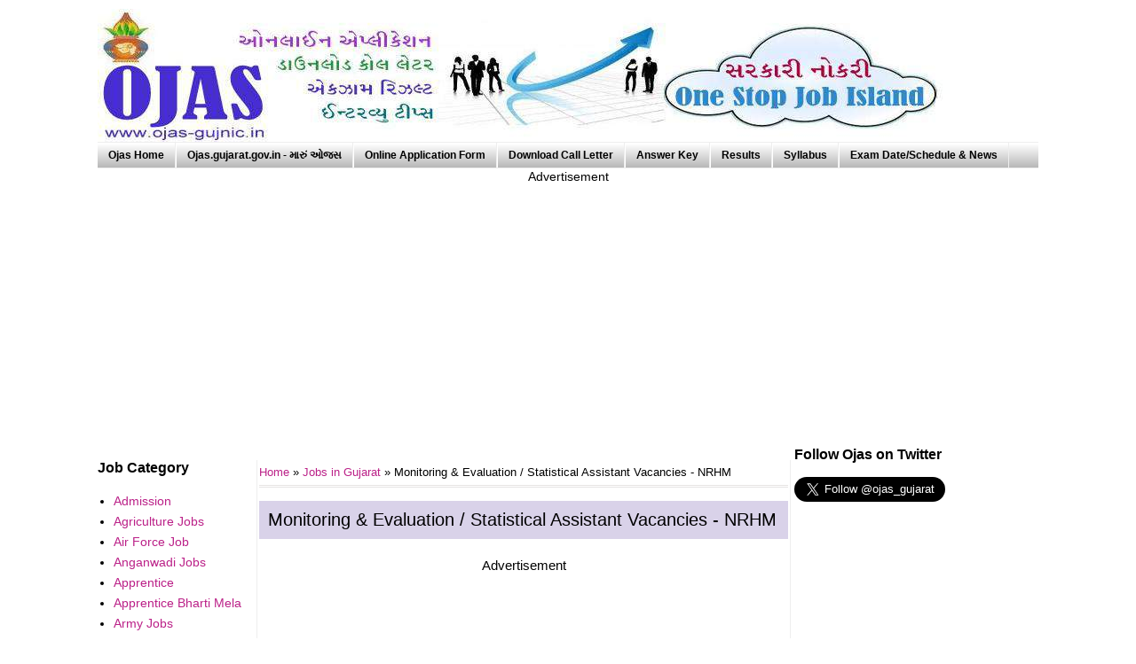

--- FILE ---
content_type: text/html; charset=UTF-8
request_url: https://www.ojas-gujnic.in/2014/02/monitoring-evaluation-statistical.html
body_size: 17114
content:
<!DOCTYPE html>
<html class='v2' dir='ltr' xmlns='http://www.w3.org/1999/xhtml' xmlns:b='http://www.google.com/2005/gml/b' xmlns:data='http://www.google.com/2005/gml/data' xmlns:expr='http://www.google.com/2005/gml/expr'>
<head>
<link href='https://www.blogger.com/static/v1/widgets/335934321-css_bundle_v2.css' rel='stylesheet' type='text/css'/>
<script async='async' nonce='hrvJ-tvdZ5ja45FCmz9_CA' src='https://fundingchoicesmessages.google.com/i/pub-3910251676084100?ers=1'></script><script nonce='hrvJ-tvdZ5ja45FCmz9_CA'>(function() {function signalGooglefcPresent() {if (!window.frames['googlefcPresent']) {if (document.body) {const iframe = document.createElement('iframe'); iframe.style = 'width: 0; height: 0; border: none; z-index: -1000; left: -1000px; top: -1000px;'; iframe.style.display = 'none'; iframe.name = 'googlefcPresent'; document.body.appendChild(iframe);} else {setTimeout(signalGooglefcPresent, 0);}}}signalGooglefcPresent();})();</script>
<script type='text/javascript'>
    (function(c,l,a,r,i,t,y){
        c[a]=c[a]||function(){(c[a].q=c[a].q||[]).push(arguments)};
        t=l.createElement(r);t.async=1;t.src="https://www.clarity.ms/tag/"+i;
        y=l.getElementsByTagName(r)[0];y.parentNode.insertBefore(t,y);
    })(window, document, "clarity", "script", "bsoa25zfd7");
</script>
<script async='async' data-ad-client='ca-pub-3910251676084100' src='https://pagead2.googlesyndication.com/pagead/js/adsbygoogle.js'></script>
<meta content='Monitoring & Evaluation / Statistical Assistant Vacancies - NRHM' property='og:title'/>
<meta content='article' property='og:type'/>
<meta content='https://www.ojas-gujnic.in/2014/02/monitoring-evaluation-statistical.html' property='og:url'/>
<meta content='Ojas.guj.nic.in: Gujarat Govt Online Job Application: OJAS Bharti' property='og:site_name'/>
<meta content='http://s10.postimg.org/bm5g50ued/image.png' property='og:image'/>
<meta content='Application invites for the person who is eligible for Monitoring & Evaluation/Statistical Assistant for registration of birth, death & marriage.' name='og:description'/>
<meta content='514769242038841' property='fb:app_id'/>
<meta content='100004199345367' property='fb:admins'/>
<!-- Start Alexa Certify Javascript -->
<script type='text/javascript'>
      _atrk_opts = { atrk_acct:"ZZEEk1ao6C527i", domain:"ojas-gujnic.in",dynamic: true};
      (function() { var as = document.createElement('script'); as.type = 'text/javascript'; as.async = true; as.src = "https://d31qbv1cthcecs.cloudfront.net/atrk.js"; var s = document.getElementsByTagName('script')[0];s.parentNode.insertBefore(as, s); })();
    </script>
<noscript>
<img alt='' height='1' src='https://d5nxst8fruw4z.cloudfront.net/atrk.gif?account=ZZEEk1ao6C527i' style='display:none' width='1'/>
</noscript>
<!-- End Alexa Certify Javascript -->
<link href='https://plus.google.com/b/111926917465389018009/111926917465389018009' rel='author'/>
<meta content='EACD5B23D20EA409A7D553DD61F082E2' name='msvalidate.01'/>
<meta content='hMZJk8eec8kf4X9byz__zboDowMRACUNmOv6L20kio8' name='google-site-verification'/>
<meta content='IE=9; IE=8; IE=7; IE=EDGE; chrome=1' http-equiv='X-UA-Compatible'/>
<meta content='width=1100' name='viewport'/>
<meta content='text/html; charset=UTF-8' http-equiv='Content-Type'/>
<meta content='blogger' name='generator'/>
<link href='https://www.ojas-gujnic.in/favicon.ico' rel='icon' type='image/x-icon'/>
<link href='https://www.ojas-gujnic.in/2014/02/monitoring-evaluation-statistical.html' rel='canonical'/>
<link rel="alternate" type="application/atom+xml" title="Ojas.guj.nic.in: Gujarat Govt Online Job Application: OJAS Bharti - Atom" href="https://www.ojas-gujnic.in/feeds/posts/default" />
<link rel="alternate" type="application/rss+xml" title="Ojas.guj.nic.in: Gujarat Govt Online Job Application: OJAS Bharti - RSS" href="https://www.ojas-gujnic.in/feeds/posts/default?alt=rss" />
<link rel="service.post" type="application/atom+xml" title="Ojas.guj.nic.in: Gujarat Govt Online Job Application: OJAS Bharti - Atom" href="https://www.blogger.com/feeds/2294366811699976320/posts/default" />

<link rel="alternate" type="application/atom+xml" title="Ojas.guj.nic.in: Gujarat Govt Online Job Application: OJAS Bharti - Atom" href="https://www.ojas-gujnic.in/feeds/6368746325219121852/comments/default" />
<!--Can't find substitution for tag [blog.ieCssRetrofitLinks]-->
<meta content='Application invites for the person who is eligible for Monitoring & Evaluation/Statistical Assistant for registration of birth, death & marriage.' name='description'/>
<meta content='https://www.ojas-gujnic.in/2014/02/monitoring-evaluation-statistical.html' property='og:url'/>
<meta content='Monitoring &amp; Evaluation / Statistical Assistant Vacancies - NRHM' property='og:title'/>
<meta content='Application invites for the person who is eligible for Monitoring &amp; Evaluation/Statistical Assistant for registration of birth, death &amp; marriage.' property='og:description'/>
<title>
Ojas.guj.nic.in: Gujarat Govt Online Job Application: OJAS Bharti: Monitoring & Evaluation / Statistical Assistant Vacancies - NRHM
</title>
<meta content='Ojas, Ojas guj nic, Sarkari Naukri, Government Jobs, ojas.guj.nic.in call letter print, ojas1, ojas gujarat, TET Exam, HTAT exam, gpsc jobs, upsc jobs, gujarat rojagar samachar, rozagar samachar, ojas.com New Jobs, Online Application, Print Call Letter, Exam Call Letter, Challan, Hall Ticket, Exam Result, Career, Government Career, Resume Submit, www.ojas.com, Online Service Application, ngo jobs, abroad vacancies, work home jobs, itil exam, gmat practice, mba entrance, ielts papers, http://ojas.guj.nic.in, pmp exams, study abroad, study australia, uk universities, england universities, online degree, mba collages, cat exam' name='keywords'/>
<meta content='Team Ojas' name='Author'/>
<meta content='Author Email Address here!' name='Email'/>
<meta content='document' name='resource-type'/>
<meta content='all' name='audience'/>
<meta content='general' name='rating'/>
<meta content='all' name='robots'/>
<meta content='index, follow' name='robots'/>
<meta content='global' name='distribution'/>
<meta content='1 days' name='revisit-after'/>
<meta content='India' name='geo.placename'/>
<style id='page-skin-1' type='text/css'><!--
/*
-----------------------------------------------
Blogger Template Style
Name:     Simple
Designer: Josh Peterson
URL:      www.noaesthetic.com
----------------------------------------------- */
/* Variable definitions
====================
<Group description="Post Title Background Color" selector="h3.post-title">
<Variable name="post.title.bg.color" description="Title Background Color" type="color" default="#222222"/>
</Group>
<Variable name="keycolor" description="Main Color" type="color" default="#66bbdd"/>
<Group description="Page Text" selector="body">
<Variable name="body.font" description="Font" type="font"
default="normal normal 12px Arial, Tahoma, Helvetica, FreeSans, sans-serif"/>
<Variable name="body.text.color" description="Text Color" type="color" default="#222222"/>
</Group>
<Group description="Backgrounds" selector=".body-fauxcolumns-outer">
<Variable name="body.background.color" description="Outer Background" type="color" default="#66bbdd"/>
<Variable name="content.background.color" description="Main Background" type="color" default="#ffffff"/>
<Variable name="header.background.color" description="Header Background" type="color" default="transparent"/>
</Group>
<Group description="Links" selector=".main-outer">
<Variable name="link.color" description="Link Color" type="color" default="#2288bb"/>
<Variable name="link.visited.color" description="Visited Color" type="color" default="#888888"/>
<Variable name="link.hover.color" description="Hover Color" type="color" default="#33aaff"/>
</Group>
<Group description="Blog Title" selector=".header h1">
<Variable name="header.font" description="Font" type="font"
default="normal normal 60px Arial, Tahoma, Helvetica, FreeSans, sans-serif"/>
<Variable name="header.text.color" description="Title Color" type="color" default="#3399bb" />
</Group>
<Group description="Blog Description" selector=".header .description">
<Variable name="description.text.color" description="Description Color" type="color"
default="#777777" />
</Group>
<Group description="Tabs Text" selector=".tabs-inner .widget li a">
<Variable name="tabs.font" description="Font" type="font"
default="normal normal 14px Arial, Tahoma, Helvetica, FreeSans, sans-serif"/>
<Variable name="tabs.text.color" description="Text Color" type="color" default="#999999"/>
<Variable name="tabs.selected.text.color" description="Selected Color" type="color" default="#000000"/>
</Group>
<Group description="Tabs Background" selector=".tabs-outer .PageList">
<Variable name="tabs.background.color" description="Background Color" type="color" default="#f5f5f5"/>
<Variable name="tabs.selected.background.color" description="Selected Color" type="color" default="#eeeeee"/>
</Group>
<Group description="Post Title" selector="h3.post-title, .comments h4">
<Variable name="post.title.font" description="Font" type="font"
default="normal normal 22px Arial, Tahoma, Helvetica, FreeSans, sans-serif"/>
</Group>
<Group description="Date Header" selector=".date-header">
<Variable name="date.header.color" description="Text Color" type="color"
default="#000000"/>
<Variable name="date.header.background.color" description="Background Color" type="color"
default="transparent"/>
</Group>
<Group description="Post Footer" selector=".post-footer">
<Variable name="post.footer.text.color" description="Text Color" type="color" default="#666666"/>
<Variable name="post.footer.background.color" description="Background Color" type="color"
default="#f9f9f9"/>
<Variable name="post.footer.border.color" description="Shadow Color" type="color" default="#eeeeee"/>
</Group>
<Group description="Gadgets" selector="h2">
<Variable name="widget.title.font" description="Title Font" type="font"
default="normal bold 11px Arial, Tahoma, Helvetica, FreeSans, sans-serif"/>
<Variable name="widget.title.text.color" description="Title Color" type="color" default="#000000"/>
<Variable name="widget.alternate.text.color" description="Alternate Color" type="color" default="#999999"/>
</Group>
<Group description="Images" selector=".main-inner">
<Variable name="image.background.color" description="Background Color" type="color" default="#ffffff"/>
<Variable name="image.border.color" description="Border Color" type="color" default="#eeeeee"/>
<Variable name="image.text.color" description="Caption Text Color" type="color" default="#000000"/>
</Group>
<Group description="Accents" selector=".content-inner">
<Variable name="body.rule.color" description="Separator Line Color" type="color" default="#eeeeee"/>
<Variable name="tabs.border.color" description="Tabs Border Color" type="color" default="#eeeeee"/>
</Group>
<Variable name="body.background" description="Body Background" type="background"
color="#ffffff" default="$(color) none repeat scroll top left"/>
<Variable name="body.background.override" description="Body Background Override" type="string" default=""/>
<Variable name="body.background.gradient.cap" description="Body Gradient Cap" type="url"
default="url(//www.blogblog.com/1kt/simple/gradients_light.png)"/>
<Variable name="body.background.gradient.tile" description="Body Gradient Tile" type="url"
default="url(//www.blogblog.com/1kt/simple/body_gradient_tile_light.png)"/>
<Variable name="content.background.color.selector" description="Content Background Color Selector" type="string" default=".content-inner"/>
<Variable name="content.padding" description="Content Padding" type="length" default="10px"/>
<Variable name="content.padding.horizontal" description="Content Horizontal Padding" type="length" default="10px"/>
<Variable name="content.shadow.spread" description="Content Shadow Spread" type="length" default="0px"/>
<Variable name="content.shadow.spread.webkit" description="Content Shadow Spread (WebKit)" type="length" default="5px"/>
<Variable name="content.shadow.spread.ie" description="Content Shadow Spread (IE)" type="length" default="10px"/>
<Variable name="main.border.width" description="Main Border Width" type="length" default="0"/>
<Variable name="header.background.gradient" description="Header Gradient" type="url" default="none"/>
<Variable name="header.shadow.offset.left" description="Header Shadow Offset Left" type="length" default="-1px"/>
<Variable name="header.shadow.offset.top" description="Header Shadow Offset Top" type="length" default="-1px"/>
<Variable name="header.shadow.spread" description="Header Shadow Spread" type="length" default="1px"/>
<Variable name="header.padding" description="Header Padding" type="length" default="30px"/>
<Variable name="header.border.size" description="Header Border Size" type="length" default="1px"/>
<Variable name="header.bottom.border.size" description="Header Bottom Border Size" type="length" default="1px"/>
<Variable name="header.border.horizontalsize" description="Header Horizontal Border Size" type="length" default="0"/>
<Variable name="description.text.size" description="Description Text Size" type="string" default="140%"/>
<Variable name="tabs.margin.top" description="Tabs Margin Top" type="length" default="0" />
<Variable name="tabs.margin.side" description="Tabs Side Margin" type="length" default="30px" />
<Variable name="tabs.background.gradient" description="Tabs Background Gradient" type="url"
default="url(//www.blogblog.com/1kt/simple/gradients_light.png)"/>
<Variable name="tabs.border.width" description="Tabs Border Width" type="length" default="1px"/>
<Variable name="tabs.bevel.border.width" description="Tabs Bevel Border Width" type="length" default="1px"/>
<Variable name="date.header.padding" description="Date Header Padding" type="string" default="inherit"/>
<Variable name="date.header.letterspacing" description="Date Header Letter Spacing" type="string" default="inherit"/>
<Variable name="date.header.margin" description="Date Header Margin" type="string" default="inherit"/>
<Variable name="post.margin.bottom" description="Post Bottom Margin" type="length" default="25px"/>
<Variable name="image.border.small.size" description="Image Border Small Size" type="length" default="2px"/>
<Variable name="image.border.large.size" description="Image Border Large Size" type="length" default="5px"/>
<Variable name="page.width.selector" description="Page Width Selector" type="string" default=".region-inner"/>
<Variable name="page.width" description="Page Width" type="string" default="auto"/>
<Variable name="main.section.margin" description="Main Section Margin" type="length" default="2px"/>
<Variable name="main.padding" description="Main Padding" type="length" default="0px"/>
<Variable name="main.padding.top" description="Main Padding Top" type="length" default="30px"/>
<Variable name="main.padding.bottom" description="Main Padding Bottom" type="length" default="30px"/>
<Variable name="paging.background"
color="#ffffff"
description="Background of blog paging area" type="background"
default="transparent none no-repeat scroll top center"/>
<Variable name="footer.bevel" description="Bevel border length of footer" type="length" default="0"/>
<Variable name="mobile.background.overlay" description="Mobile Background Overlay" type="string"
default="transparent none repeat scroll top left"/>
<Variable name="mobile.background.size" description="Mobile Background Size" type="string" default="auto"/>
<Variable name="mobile.button.color" description="Mobile Button Color" type="color" default="#ffffff" />
<Variable name="startSide" description="Side where text starts in blog language" type="automatic" default="left"/>
<Variable name="endSide" description="Side where text ends in blog language" type="automatic" default="right"/>
*/
/* Content
----------------------------------------------- */
body {
font: normal normal 14px Arial, Tahoma, Helvetica, FreeSans, sans-serif;
color: #000000;
background: #ffffff none repeat scroll top left;
padding: 0 0px 0px 0px;
}
html body .region-inner {
min-width: 0;
max-width: 100%;
width: auto;
}
a:link {
text-decoration:none;
color: #bb2188;
}
a:visited {
text-decoration:none;
color: #e95107;
}
a:hover {
text-decoration:underline;
color: #33aaff;
}
.body-fauxcolumn-outer .fauxcolumn-inner {
background: transparent url(//www.blogblog.com/1kt/simple/body_gradient_tile_light.png) repeat scroll top left;
_background-image: none;
}
.body-fauxcolumn-outer .cap-top {
position: absolute;
z-index: 1;
height: 400px;
width: 100%;
background: #ffffff none repeat scroll top left;
}
.body-fauxcolumn-outer .cap-top .cap-left {
width: 100%;
background: transparent url(//www.blogblog.com/1kt/simple/gradients_light.png) repeat-x scroll top left;
_background-image: none;
}
.content-outer {
-moz-box-shadow: 0 0 0px rgba(0, 0, 0, .15);
-webkit-box-shadow: 0 0 5px rgba(0, 0, 0, .15);
-goog-ms-box-shadow: 0 0 10px #333333;
box-shadow: 0 0 0px rgba(0, 0, 0, .15);
margin-bottom: 1px;
}
.content-inner {
padding: 10px 10px;
}
.content-inner {
background-color: #ffffff;
}
/* Header
----------------------------------------------- */
.header-outer {
background: transparent none repeat-x scroll 0 -400px;
_background-image: none;
}
.Header h1 {
font: normal normal 60px Arial, Tahoma, Helvetica, FreeSans, sans-serif;
color: #3399bb;
text-shadow: -1px -1px 1px rgba(0, 0, 0, .2);
}
.Header h1 a {
color: #3399bb;
}
.Header .description {
font-size: 140%;
color: #777777;
}
.header-inner .Header .titlewrapper {
padding: 22px 30px;
}
.header-inner .Header .descriptionwrapper {
padding: 0 30px;
}
/* Tabs
----------------------------------------------- */
.tabs-inner .section:first-child {
border-top: 1px solid #eeeeee;
}
.tabs-inner .section:first-child ul {
margin-top: -1px;
border-top: 1px solid #eeeeee;
border-left: 0 solid #eeeeee;
border-right: 0 solid #eeeeee;
}
.tabs-inner .widget ul {
background: #999999 url(//www.blogblog.com/1kt/simple/gradients_light.png) repeat-x scroll 0 -800px;
_background-image: none;
border-bottom: 1px solid #eeeeee;
margin-top: 0;
margin-left: -30px;
margin-right: -30px;
}
.tabs-inner .widget li a {
display: inline-block;
padding: .6em 1em;
font: normal bold 12px Arial, Tahoma, Helvetica, FreeSans, sans-serif;
color: #000000;
border-left: 1px solid #ffffff;
border-right: 1px solid #eeeeee;
}
.tabs-inner .widget li:first-child a {
border-left: none;
}
.tabs-inner .widget li.selected a, .tabs-inner .widget li a:hover {
color: #bb007d;
background-color: #999999;
text-decoration: none;
}
/* Columns
----------------------------------------------- */
.main-outer {
border-top: 0 solid #eeeeee;
}
.fauxcolumn-left-outer .fauxcolumn-inner {
border-right: 1px solid #eeeeee;
}
.fauxcolumn-right-outer .fauxcolumn-inner {
border-left: 1px solid #eeeeee;
}
/* Headings
----------------------------------------------- */
h2 {
margin: 0 0 1em 0;
font: normal bold 16px Arial, Tahoma, Helvetica, FreeSans, sans-serif;
color: #000000;
}
/* Widgets
----------------------------------------------- */
.widget .zippy {
color: #999999;
text-shadow: 2px 2px 1px rgba(0, 0, 0, .1);
}
.widget .popular-posts ul {
list-style: none;
}
/* Posts
----------------------------------------------- */
.date-header span {
background-color: transparent;
color: #000000;
padding: inherit;
letter-spacing: inherit;
margin: inherit;
}
.main-inner {
padding-top: 30px;
padding-bottom: 30px;
}
.main-inner .column-center-inner {
padding: 0 0px;
}
.main-inner .column-center-inner .section {
margin: 0 2px;
}
.post {
margin: 1 0 25px 0;
}
h3.post-title, .comments h4 {
font: normal normal 20px Arial, Tahoma, Helvetica, FreeSans, sans-serif;
margin: .75em 0 0;
}
.post-body {
font-size: 110%;
line-height: 1.4;
position: relative;
}
.post-body img, .post-body .tr-caption-container, .Profile img, .Image img,
.BlogList .item-thumbnail img {
padding: 2px;
background: #ffffff;
border: 1px solid #eeeeee;
-moz-box-shadow: 1px 1px 5px rgba(0, 0, 0, .1);
-webkit-box-shadow: 1px 1px 5px rgba(0, 0, 0, .1);
box-shadow: 1px 1px 5px rgba(0, 0, 0, .1);
}
.post-body img, .post-body .tr-caption-container {
padding: 5px;
}
.post-body .tr-caption-container {
color: #000000;
}
.post-body .tr-caption-container img {
padding: 0;
background: transparent;
border: none;
-moz-box-shadow: 0 0 0 rgba(0, 0, 0, .1);
-webkit-box-shadow: 0 0 0 rgba(0, 0, 0, .1);
box-shadow: 0 0 0 rgba(0, 0, 0, .1);
}
.post-header {
margin: 0 0 1.5em;
line-height: 1.6;
font-size: 90%;
}
.post-footer {
margin: 20px -2px 0;
padding: 5px 10px;
color: #666666;
background-color: #f9f9f9;
border-bottom: 1px solid #eeeeee;
line-height: 1.6;
font-size: 90%;
}
#comments .comment-author {
padding-top: 1.5em;
border-top: 1px solid #eeeeee;
background-position: 0 1.5em;
}
#comments .comment-author:first-child {
padding-top: 0;
border-top: none;
}
.avatar-image-container {
margin: .2em 0 0;
}
#comments .avatar-image-container img {
border: 1px solid #eeeeee;
}
/* Comments
----------------------------------------------- */
.comments .comments-content .icon.blog-author {
background-repeat: no-repeat;
background-image: url([data-uri]);
}
.comments .comments-content .loadmore a {
border-top: 1px solid #999999;
border-bottom: 1px solid #999999;
}
.comments .comment-thread.inline-thread {
background-color: #f9f9f9;
}
.comments .continue {
border-top: 2px solid #999999;
}
/* Accents
---------------------------------------------- */
.section-columns td.columns-cell {
border-left: 1px solid #eeeeee;
}
.blog-pager {
background: transparent none no-repeat scroll top center;
}
.blog-pager-older-link, .home-link,
.blog-pager-newer-link {
background-color: #ffffff;
padding: 5px;
}
.footer-outer {
border-top: 0 dashed #bbbbbb;
}
/* Mobile
----------------------------------------------- */
body.mobile  {
background-size: auto;
}
.mobile .body-fauxcolumn-outer {
background: transparent none repeat scroll top left;
}
.mobile .body-fauxcolumn-outer .cap-top {
background-size: 100% auto;
}
.mobile .content-outer {
-webkit-box-shadow: 0 0 3px rgba(0, 0, 0, .15);
box-shadow: 0 0 3px rgba(0, 0, 0, .15);
}
body.mobile .AdSense {
margin: 0 -0px;
}
.mobile .tabs-inner .widget ul {
margin-left: 0;
margin-right: 0;
}
.mobile .post {
margin: 0;
}
.mobile .main-inner .column-center-inner .section {
margin: 0;
}
.mobile .date-header span {
padding: 0.1em 10px;
margin: 0 -10px;
}
.mobile h3.post-title {
margin: 0;
}
.mobile .blog-pager {
background: transparent none no-repeat scroll top center;
}
.mobile .footer-outer {
border-top: none;
}
.mobile .main-inner, .mobile .footer-inner {
background-color: #ffffff;
}
.mobile-index-contents {
color: #000000;
}
.mobile-link-button {
background-color: #bb2188;
}
.mobile-link-button a:link, .mobile-link-button a:visited {
color: #ffffff;
}
.mobile .tabs-inner .section:first-child {
border-top: none;
}
.mobile .tabs-inner .PageList .widget-content {
background-color: #999999;
color: #bb007d;
border-top: 1px solid #eeeeee;
border-bottom: 1px solid #eeeeee;
}
.mobile .tabs-inner .PageList .widget-content .pagelist-arrow {
border-left: 1px solid #eeeeee;
}
#navbar-iframe {display: none !important;}body .navbar { height:0px; } .content-outer { margin-top:0px; }.breadcrumbs {
padding:5px 5px 5px 0px;
margin: 0px 0px 15px 0px;
font-size:95%;
line-height: 1.4em;
border-bottom:3px double #e6e4e3;
}
.post{
margin: 0 0 40px 0;
width: 100%;
}.column-left-inner{
margin-left: -30px;
}
.column-right-inner{
margin: -25px;
}
.column-left-inner{
margin-right: -40px;
}
.column-right-inner{
margin-right: -10px;
}
.widget {
margin: 0 0 10px 0;
}
#PopularPosts1 h2{position:relative;padding:8px 10px 6px 10px;width:100%;margin-bottom: 5px;font-size:20px;color:#359d69; /* Color of the widget's title */text-align:left;}#PopularPosts1 ul{list-style:none;counter-reset:li;padding:3px;left:-8px;width:95%;}#PopularPosts1 li{ /* Styles of each element */width:100%;position:relative;left:0;margin:0 0 1px 12px;padding:4px 5px;}#PopularPosts1 ul li:before{content: counter(li);counter-increment: li;position: absolute; left: -30px;top: 50%;margin-top: -13px;background: #8E8E8E; /* background color of the numbers */height: 1.9em;width: 2em;line-height: 2em;text-align: center;font-weight: bold;color: #fff;font-size: 14px;}#PopularPosts1 ul li:after{position: absolute;content: '';left: -2px;margin-top: -.7em; top: 50%;width: 0;height: 0;border-top: 8px solid transparent;border-bottom: 8px solid transparent;border-left:10px solid #8E8E8E; /* background color of the right arrow*/}#PopularPosts1 ul li a{color: #444;text-decoration: none;   font-size:18px;}#PopularPosts1 ul li {position: relative;display: block;padding: .4em .4em .4em .8em;*padding: .4em;margin: .5em 0 .5em 0.4em;background: #ddd;transition: all .3s ease-out;text-decoration:none;transition: all .1s ease-in-out;}#PopularPosts1 ul li:hover{background: #000024; /* Background color on mouseover */}   #PopularPosts1 ul li a:hover{color:#fefefe; /* Link color on mouseover */margin-left:3px;}
/* CUSTOM CONTACT FORM BY XOMISSE */
.contact-form-widget {
width: 500px; /* CHANGE WIDTH OF CONTAINER */
max-width: 100%;
padding: 10px;
background: #FFFFFF; /* CHANGE BACKGROUND COLOUR OF CONTAINER */
color: #000; /* CHANGE TEXT COLOUR OF CONTAINER */
border: 0px solid #EEEEEE; /* CHANGE BORDER OF CONTAINER */
margin: 0 auto; /* REMOVE IF YOU DON'T WANT IT CENTERED */
}
.contact-form-name, .contact-form-email, .contact-form-email-message { width: 100%; max-width: 500px; /* CHANGE WIDTH OF FORM ENTRIES */ }
.contact-form-button-submit {
border: 1px solid #999999; /* CHANGE BORDER OF SEND BUTTON */
background: #EEEEEE;  /* CHANGE BACKGROUND COLOR OF SEND BUTTON */
color: #333333;  /* CHANGE TEXT COLOR OF SEND BUTTON */
width: 30%;  /* CHANGE WIDTH OF SEND BUTTON */
margin: 10px 0px;
}
.contact-form-button-submit:hover{
border: 1px solid #999999; /* CHANGE BORDER OF HOVER SEND BUTTON */
background: #666666;  /* CHANGE BACKGROUND COLOR OF HOVER SEND BUTTON */
color: #FFFFFF;  /* CHANGE TEXT COLOR OF HOVER SEND BUTTON */
}
.contact-form-widget #required {color: red; /* CHANGE ASTERISK COLOR */}
.contact-form-widget p { margin-bottom: 5px; /* CHANGE SPACE BETWEEN TEXT AND FIELD */}
.contact-form-cross {margin-left: 5px !important;}
.contact-form-error-message-with-border {
background: #eeeeee; /* CHANGE BACKGROUND OF OF ERROR MSG */
border: 1px solid #333333; /* CHANGE BORDER OF ERROR MSG */
bottom: 0;
box-shadow: none;
color: #666;  /* CHANGE TEXT COLOR OF ERROR MSG */
font-size: 12px; /* CHANGE FONT SIZE OF ERROR MSG */
padding: 5px;
font-weight: bold; /* CHANGE WEIGHT OF ERROR MSG */
text-align: center;
}
/* END CUSTOM CONTACT FORM BY XOMISSE */
h3.post-title { background:#d9d2e9; padding:10px;}

--></style>
<style id='template-skin-1' type='text/css'><!--
body {
min-width: 1080px;
}
.content-outer, .content-fauxcolumn-outer, .region-inner {
min-width: 1080px;
max-width: 1080px;
_width: 1080px;
}
.main-inner .columns {
padding-left: 180px;
padding-right: 280px;
}
.main-inner .fauxcolumn-center-outer {
left: 180px;
right: 280px;
/* IE6 does not respect left and right together */
_width: expression(this.parentNode.offsetWidth -
parseInt("180px") -
parseInt("280px") + 'px');
}
.main-inner .fauxcolumn-left-outer {
width: 180px;
}
.main-inner .fauxcolumn-right-outer {
width: 280px;
}
.main-inner .column-left-outer {
width: 180px;
right: 100%;
margin-left: -180px;
}
.main-inner .column-right-outer {
width: 280px;
margin-right: -280px;
}
#layout {
min-width: 0;
}
#layout .content-outer {
min-width: 0;
width: 800px;
}
#layout .region-inner {
min-width: 0;
width: auto;
}
--></style>
<script type='text/javascript'>
        (function(i,s,o,g,r,a,m){i['GoogleAnalyticsObject']=r;i[r]=i[r]||function(){
        (i[r].q=i[r].q||[]).push(arguments)},i[r].l=1*new Date();a=s.createElement(o),
        m=s.getElementsByTagName(o)[0];a.async=1;a.src=g;m.parentNode.insertBefore(a,m)
        })(window,document,'script','https://www.google-analytics.com/analytics.js','ga');
        ga('create', 'UA-35646166-1', 'auto', 'blogger');
        ga('blogger.send', 'pageview');
      </script>
<style type='text/css'>
      
      
    
    </style>
<script>
      (function(i,s,o,g,r,a,m){i['GoogleAnalyticsObject']=r;i[r]=i[r]||function(){
                                 (i[r].q=i[r].q||[]).push(arguments)},i[r].l=1*new Date();a=s.createElement(o),
        m=s.getElementsByTagName(o)[0];a.async=1;a.src=g;m.parentNode.insertBefore(a,m)
      })(window,document,'script','//www.google-analytics.com/analytics.js','ga');
         ga('create', 'UA-35646166-1', 'auto');
         ga('send', 'pageview');
    </script>
<script async='async' data-cfasync='false' data-shr-siteid='62a2c514fca2e2d4aea986b016f029dd' src='//dsms0mj1bbhn4.cloudfront.net/assets/pub/shareaholic.js' type='text/javascript'></script>
<link href='https://www.blogger.com/dyn-css/authorization.css?targetBlogID=2294366811699976320&amp;zx=ba30361a-d013-4d9d-a948-497c0705323c' media='none' onload='if(media!=&#39;all&#39;)media=&#39;all&#39;' rel='stylesheet'/><noscript><link href='https://www.blogger.com/dyn-css/authorization.css?targetBlogID=2294366811699976320&amp;zx=ba30361a-d013-4d9d-a948-497c0705323c' rel='stylesheet'/></noscript>
<meta name='google-adsense-platform-account' content='ca-host-pub-1556223355139109'/>
<meta name='google-adsense-platform-domain' content='blogspot.com'/>

<!-- data-ad-client=ca-pub-3910251676084100 -->

</head>
<body class='loading'>
<script>
      window.fbAsyncInit = function() {
        FB.init({
          appId      : '514769242038841',
          xfbml      : true,
          version    : 'v2.5'
        });
      };
      (function(d, s, id){
        var js, fjs = d.getElementsByTagName(s)[0];
        if (d.getElementById(id)) {return;}
        js = d.createElement(s); js.id = id;
        js.src = "//connect.facebook.net/en_US/sdk.js";
        fjs.parentNode.insertBefore(js, fjs);
      }(document, 'script', 'facebook-jssdk'));
    </script>
<div class='navbar section' id='navbar'><div class='widget Navbar' data-version='1' id='Navbar1'><script type="text/javascript">
    function setAttributeOnload(object, attribute, val) {
      if(window.addEventListener) {
        window.addEventListener('load',
          function(){ object[attribute] = val; }, false);
      } else {
        window.attachEvent('onload', function(){ object[attribute] = val; });
      }
    }
  </script>
<div id="navbar-iframe-container"></div>
<script type="text/javascript" src="https://apis.google.com/js/platform.js"></script>
<script type="text/javascript">
      gapi.load("gapi.iframes:gapi.iframes.style.bubble", function() {
        if (gapi.iframes && gapi.iframes.getContext) {
          gapi.iframes.getContext().openChild({
              url: 'https://www.blogger.com/navbar/2294366811699976320?po\x3d6368746325219121852\x26origin\x3dhttps://www.ojas-gujnic.in',
              where: document.getElementById("navbar-iframe-container"),
              id: "navbar-iframe"
          });
        }
      });
    </script><script type="text/javascript">
(function() {
var script = document.createElement('script');
script.type = 'text/javascript';
script.src = '//pagead2.googlesyndication.com/pagead/js/google_top_exp.js';
var head = document.getElementsByTagName('head')[0];
if (head) {
head.appendChild(script);
}})();
</script>
</div></div>
<div class='body-fauxcolumns'>
<div class='fauxcolumn-outer body-fauxcolumn-outer'>
<div class='cap-top'>
<div class='cap-left'></div>
<div class='cap-right'></div>
</div>
<div class='fauxborder-left'>
<div class='fauxborder-right'></div>
<div class='fauxcolumn-inner'>
</div>
</div>
<div class='cap-bottom'>
<div class='cap-left'></div>
<div class='cap-right'></div>
</div>
</div>
</div>
<div class='content'>
<div class='content-fauxcolumns'>
<div class='fauxcolumn-outer content-fauxcolumn-outer'>
<div class='cap-top'>
<div class='cap-left'></div>
<div class='cap-right'></div>
</div>
<div class='fauxborder-left'>
<div class='fauxborder-right'></div>
<div class='fauxcolumn-inner'>
</div>
</div>
<div class='cap-bottom'>
<div class='cap-left'></div>
<div class='cap-right'></div>
</div>
</div>
</div>
<div class='content-outer'>
<div class='content-cap-top cap-top'>
<div class='cap-left'></div>
<div class='cap-right'></div>
</div>
<div class='fauxborder-left content-fauxborder-left'>
<div class='fauxborder-right content-fauxborder-right'></div>
<div class='content-inner'>
<header>
<div class='header-outer'>
<div class='header-cap-top cap-top'>
<div class='cap-left'></div>
<div class='cap-right'></div>
</div>
<div class='fauxborder-left header-fauxborder-left'>
<div class='fauxborder-right header-fauxborder-right'></div>
<div class='region-inner header-inner'>
<div class='header section' id='header'><div class='widget Header' data-version='1' id='Header1'>
<div id='header-inner'>
<a href='https://www.ojas-gujnic.in/' style='display: block'>
<img alt='Ojas.guj.nic.in: Gujarat Govt Online Job Application: OJAS Bharti' height='150px; ' id='Header1_headerimg' src='https://blogger.googleusercontent.com/img/b/R29vZ2xl/AVvXsEiRCclQctH_TIbyxhmdcEz51hP8Wc0PkVGzOoSm-_FmnCZCRRAEyzQ7njY6PuMOK6snBWqE72gOGDNDRAIB7ZucYjL5X4ikd_RgVI8qAtwegdUoOza7CCxLXsc54U1lRrUT1qBke3s0B3fN/s1600-r/ojas_gujarat_gov_in_nic.jpg' style='display: block' width='962px; '/>
</a>
</div>
</div></div>
</div>
</div>
<div class='header-cap-bottom cap-bottom'>
<div class='cap-left'></div>
<div class='cap-right'></div>
</div>
</div>
</header>
<div class='tabs-outer'>
<div class='tabs-cap-top cap-top'>
<div class='cap-left'></div>
<div class='cap-right'></div>
</div>
<div class='fauxborder-left tabs-fauxborder-left'>
<div class='fauxborder-right tabs-fauxborder-right'></div>
<div class='region-inner tabs-inner'>
<div class='tabs section' id='crosscol'><div class='widget PageList' data-version='1' id='PageList1'>
<h2>
Pages
</h2>
<div class='widget-content'>
<ul>
<li>
<a href='http://www.ojas-gujnic.in/'>
Ojas Home
</a>
</li>
<li>
<a href='http://www.ojas-gujnic.in/p/ojasgujaratgovin.html'>
Ojas.gujarat.gov.in - મ&#2750;ર&#2753;&#2690; ઓજસ
</a>
</li>
<li>
<a href='http://www.ojas-gujnic.in/p/online-application-form.html'>
Online Application Form
</a>
</li>
<li>
<a href='http://www.ojas-gujnic.in/p/download-hall-ticket-or-call-letter.html'>
Download Call Letter
</a>
</li>
<li>
<a href='http://www.ojas-gujnic.in/p/answer-key.html'>
Answer Key
</a>
</li>
<li>
<a href='https://www.ojas-gujnic.in/p/find-test-results.html'>
Results
</a>
</li>
<li>
<a href='http://www.ojas-gujnic.in/p/syllabus.html'>
Syllabus
</a>
</li>
<li>
<a href='http://www.ojas-gujnic.in/p/other-career-news.html'>
Exam Date/Schedule &amp; News
</a>
</li>
</ul>
<div class='clear'></div>
</div>
</div></div>
<div class='tabs section' id='crosscol-overflow'><div class='widget HTML' data-version='1' id='HTML1'>
<div class='widget-content'>
<div style="text-align:center"><span><span><span><span><span><span><span>Advertisement</span></span></span></span></span></span></span><br />
</div>
<script async="async" src="https://pagead2.googlesyndication.com/pagead/js/adsbygoogle.js" ></script>
<!-- ojas970*90 -->
<ins class="adsbygoogle"
     style="display:block"
     data-ad-client="ca-pub-3910251676084100"
     data-ad-slot="2694641079"
     data-ad-format="auto"
     data-full-width-responsive="true"></ins>
<script>
     (adsbygoogle = window.adsbygoogle || []).push({});
</script>
</div>
<div class='clear'></div>
</div></div>
</div>
</div>
<div class='tabs-cap-bottom cap-bottom'>
<div class='cap-left'></div>
<div class='cap-right'></div>
</div>
</div>
<div class='main-outer'>
<div class='main-cap-top cap-top'>
<div class='cap-left'></div>
<div class='cap-right'></div>
</div>
<div class='fauxborder-left main-fauxborder-left'>
<div class='fauxborder-right main-fauxborder-right'></div>
<div class='region-inner main-inner'>
<div class='columns fauxcolumns'>
<div class='fauxcolumn-outer fauxcolumn-center-outer'>
<div class='cap-top'>
<div class='cap-left'></div>
<div class='cap-right'></div>
</div>
<div class='fauxborder-left'>
<div class='fauxborder-right'></div>
<div class='fauxcolumn-inner'>
</div>
</div>
<div class='cap-bottom'>
<div class='cap-left'></div>
<div class='cap-right'></div>
</div>
</div>
<div class='fauxcolumn-outer fauxcolumn-left-outer'>
<div class='cap-top'>
<div class='cap-left'></div>
<div class='cap-right'></div>
</div>
<div class='fauxborder-left'>
<div class='fauxborder-right'></div>
<div class='fauxcolumn-inner'>
</div>
</div>
<div class='cap-bottom'>
<div class='cap-left'></div>
<div class='cap-right'></div>
</div>
</div>
<div class='fauxcolumn-outer fauxcolumn-right-outer'>
<div class='cap-top'>
<div class='cap-left'></div>
<div class='cap-right'></div>
</div>
<div class='fauxborder-left'>
<div class='fauxborder-right'></div>
<div class='fauxcolumn-inner'>
</div>
</div>
<div class='cap-bottom'>
<div class='cap-left'></div>
<div class='cap-right'></div>
</div>
</div>
<!-- corrects IE6 width calculation -->
<div class='columns-inner'>
<div class='column-center-outer'>
<div class='column-center-inner'>
<div class='main section' id='main'><div class='widget Blog' data-version='1' id='Blog1'>
<div class='blog-posts hfeed'>
<p class='breadcrumbs'>
<span class='post-labels'>
<a href='https://www.ojas-gujnic.in/' rel='tag'>
                                          Home
                                        </a>

                                                &#187;
                                                <a href='https://www.ojas-gujnic.in/search/label/Jobs%20in%20Gujarat' rel='tag'>
Jobs in Gujarat
</a>

                                          &#187; 
                                          <span>
Monitoring & Evaluation / Statistical Assistant Vacancies - NRHM
</span>
</span>
</p>
<!--Can't find substitution for tag [defaultAdStart]-->

                                        <div class="date-outer">
                                      

                                        <div class="date-posts">
                                      
<div class='post-outer'>
<meta content='Admin' name='author'/>
<div class='post hentry' itemprop='blogPost' itemscope='itemscope' itemtype='http://schema.org/BlogPosting'>
<meta content='2294366811699976320' itemprop='blogId'/>
<meta content='6368746325219121852' itemprop='postId'/>
<a name='6368746325219121852'></a>
<h3 class='post-title entry-title' itemprop='name'>
Monitoring & Evaluation / Statistical Assistant Vacancies - NRHM
</h3>
<div class='post-header'>
<div class='post-header-line-1'></div>
</div>
<div class='post-body entry-content' id='post-body-6368746325219121852' itemprop='articleBody'>
<div align='center'>
<div style='text-align:center'>
<span>
                                              Advertisement
                                            </span>
<br/>
</div>
<script async='async' src='https://pagead2.googlesyndication.com/pagead/js/adsbygoogle.js'></script>
<ins class='adsbygoogle' data-ad-client='ca-pub-3910251676084100' data-ad-format='auto' data-ad-slot='2869068617' data-full-width-responsive='true' style='display:block'></ins>
<script>
     (adsbygoogle = window.adsbygoogle || []).push({});
</script>
</div>
<div dir="ltr" style="text-align: left;" trbidi="on">
Application invites for the person who is eligible for <a href="http://www.ojas-gujnic.in/2014/02/monitoring-evaluation-statistical.html" target="_blank">Monitoring &amp; Evaluation/Statistical Assistant</a> for registration of birth, death &amp; marriage. Interested candidates are required to submit their applications with necessary testimonials by RPAD in 7 days from the date of advertisement at below mentioned address. Refer official notification before applying for the post. Other details are given below.<br />
<br />
<b>Address:</b><br />
District Health Society &amp; Mukhya Jilla Arogya Adhikari,<br />
Kheda Jilla Panchayat<br />
Nadiad<br />
<br />
<b><u>Job Description:</u></b><br />
<br />
<b>Job Title:</b> Monitoring &amp; Evaluation/Statistical Assistant: Birth, Death &amp; Marriage Registration<br />
<br />
<b>Number of Vacancies:</b>&nbsp;01<br />
<br />
<b>Salary:</b> Rs. 12000<br />
<br />
<b>Educational Qualification:</b> Candidate possesses the degree of Graduation in any discipline with Diploma/Certificate in computer applications. <br />
<br />
<b>Experience:</b> 3 to 5 years<br />
<br />
<b>Dates to Remember:</b> Last date for submission of application is <span style="background-color: cyan;">within 7 days</span> from the date of advertisement (Date of advertisement is 30/01/2014)<br />
<br />
<b>Source Website:</b><br />
<ul style="text-align: left;">
<li><b>Read Official Notification at Here:</b></li>
</ul>
</div>
<div align='center'>
<div style='text-align:center'>
<span>
                                              Advertisement
                                            </span>
<br/>
</div>
<script async='async' src='https://pagead2.googlesyndication.com/pagead/js/adsbygoogle.js'></script>
<ins class='adsbygoogle' data-ad-client='ca-pub-3910251676084100' data-ad-format='link' data-ad-slot='6009698658' data-full-width-responsive='true' style='display:block'></ins>
<script>
     (adsbygoogle = window.adsbygoogle || []).push({});
</script>
</div>
<div style='clear: both;'></div>
</div>
<div class='post-footer'>
<div class='post-footer-line post-footer-line-1'>
<span class='post-comment-link'>
</span>
<span class='post-icons'>
</span>
</div>
<div class='post-footer-line post-footer-line-2'></div>
<div class='post-footer-line post-footer-line-3'></div>
</div>
</div>
<div class='comments' id='comments'>
<a name='comments'></a>
<h4>
No comments
                                      :
                                    </h4>
<div id='Blog1_comments-block-wrapper'>
<dl class='avatar-comment-indent' id='comments-block'>
</dl>
</div>
<p class='comment-footer'>
<div class='comment-form'>
<a name='comment-form'></a>
<h4 id='comment-post-message'>
Post a Comment
</h4>
<p>
</p>
<a href='https://www.blogger.com/comment/frame/2294366811699976320?po=6368746325219121852&hl=en&saa=85391&origin=https://www.ojas-gujnic.in' id='comment-editor-src'></a>
<iframe allowtransparency='true' class='blogger-iframe-colorize blogger-comment-from-post' frameborder='0' height='410' id='comment-editor' name='comment-editor' src='' width='100%'></iframe>
<!--Can't find substitution for tag [post.friendConnectJs]-->
<script src='https://www.blogger.com/static/v1/jsbin/1345082660-comment_from_post_iframe.js' type='text/javascript'></script>
<script type='text/javascript'>
                                    BLOG_CMT_createIframe('https://www.blogger.com/rpc_relay.html', '0');
                                  </script>
</div>
</p>
<div id='backlinks-container'>
<div id='Blog1_backlinks-container'>
</div>
</div>
</div>
</div>

                                      </div></div>
                                    
<!--Can't find substitution for tag [adEnd]-->
</div>
<div class='blog-pager' id='blog-pager'>
<span id='blog-pager-newer-link'>
<a class='blog-pager-newer-link' href='https://www.ojas-gujnic.in/2014/02/district-rural-development-cluster-co-ordinator.html' id='Blog1_blog-pager-newer-link' title='Newer Post'>
Newer Post
</a>
</span>
<span id='blog-pager-older-link'>
<a class='blog-pager-older-link' href='https://www.ojas-gujnic.in/2014/02/road-and-building-department-assistant-engineer-civil.html' id='Blog1_blog-pager-older-link' title='Older Post'>
Older Post
</a>
</span>
<a class='home-link' href='https://www.ojas-gujnic.in/'>
Home
</a>
</div>
<div class='clear'></div>
<div class='post-feeds'>
<div class='feed-links'>
Subscribe to:
<a class='feed-link' href='https://www.ojas-gujnic.in/feeds/6368746325219121852/comments/default' target='_blank' type='application/atom+xml'>
Post Comments
                                      (
                                      Atom
                                      )
                                    </a>
</div>
</div>
</div><div class='widget Label' data-version='1' id='Label2'>
<h2>
Job Trend Today
</h2>
<div class='widget-content cloud-label-widget-content'>
<span class='label-size label-size-5'>
<a dir='ltr' href='https://www.ojas-gujnic.in/search/label/Jobs%20in%20Gujarat'>
Jobs in Gujarat
</a>
</span>
<span class='label-size label-size-5'>
<a dir='ltr' href='https://www.ojas-gujnic.in/search/label/Government%20Jobs'>
Government Jobs
</a>
</span>
<span class='label-size label-size-5'>
<a dir='ltr' href='https://www.ojas-gujnic.in/search/label/Other%20Jobs'>
Other Jobs
</a>
</span>
<span class='label-size label-size-4'>
<a dir='ltr' href='https://www.ojas-gujnic.in/search/label/Walk%20In%20Interview'>
Walk In Interview
</a>
</span>
<span class='label-size label-size-4'>
<a dir='ltr' href='https://www.ojas-gujnic.in/search/label/Teaching%20Jobs'>
Teaching Jobs
</a>
</span>
<span class='label-size label-size-4'>
<a dir='ltr' href='https://www.ojas-gujnic.in/search/label/Bank%20Jobs'>
Bank Jobs
</a>
</span>
<span class='label-size label-size-4'>
<a dir='ltr' href='https://www.ojas-gujnic.in/search/label/University%20Jobs'>
University Jobs
</a>
</span>
<span class='label-size label-size-4'>
<a dir='ltr' href='https://www.ojas-gujnic.in/search/label/Engineer%20Post'>
Engineer Post
</a>
</span>
<span class='label-size label-size-3'>
<a dir='ltr' href='https://www.ojas-gujnic.in/search/label/Hospitalality'>
Hospitalality
</a>
</span>
<span class='label-size label-size-3'>
<a dir='ltr' href='https://www.ojas-gujnic.in/search/label/UPSC'>
UPSC
</a>
</span>
<span class='label-size label-size-3'>
<a dir='ltr' href='https://www.ojas-gujnic.in/search/label/Police%20Jobs'>
Police Jobs
</a>
</span>
<span class='label-size label-size-3'>
<a dir='ltr' href='https://www.ojas-gujnic.in/search/label/News'>
News
</a>
</span>
<span class='label-size label-size-3'>
<a dir='ltr' href='https://www.ojas-gujnic.in/search/label/Agriculture%20Jobs'>
Agriculture Jobs
</a>
</span>
<span class='label-size label-size-3'>
<a dir='ltr' href='https://www.ojas-gujnic.in/search/label/Exams'>
Exams
</a>
</span>
<span class='label-size label-size-3'>
<a dir='ltr' href='https://www.ojas-gujnic.in/search/label/Clerk%20Jobs'>
Clerk Jobs
</a>
</span>
<span class='label-size label-size-3'>
<a dir='ltr' href='https://www.ojas-gujnic.in/search/label/Army%20Jobs'>
Army Jobs
</a>
</span>
<span class='label-size label-size-3'>
<a dir='ltr' href='https://www.ojas-gujnic.in/search/label/GPSC%20Exam'>
GPSC Exam
</a>
</span>
<span class='label-size label-size-3'>
<a dir='ltr' href='https://www.ojas-gujnic.in/search/label/Railway%20Jobs'>
Railway Jobs
</a>
</span>
<span class='label-size label-size-3'>
<a dir='ltr' href='https://www.ojas-gujnic.in/search/label/Court'>
Court
</a>
</span>
<span class='label-size label-size-3'>
<a dir='ltr' href='https://www.ojas-gujnic.in/search/label/IBPS'>
IBPS
</a>
</span>
<span class='label-size label-size-3'>
<a dir='ltr' href='https://www.ojas-gujnic.in/search/label/Insurance%20Jobs'>
Insurance Jobs
</a>
</span>
<span class='label-size label-size-3'>
<a dir='ltr' href='https://www.ojas-gujnic.in/search/label/Career%20Guidance'>
Career Guidance
</a>
</span>
<span class='label-size label-size-2'>
<a dir='ltr' href='https://www.ojas-gujnic.in/search/label/Navy'>
Navy
</a>
</span>
<span class='label-size label-size-2'>
<a dir='ltr' href='https://www.ojas-gujnic.in/search/label/Private%20Jobs'>
Private Jobs
</a>
</span>
<span class='label-size label-size-2'>
<a dir='ltr' href='https://www.ojas-gujnic.in/search/label/Air%20Force%20Job'>
Air Force Job
</a>
</span>
<span class='label-size label-size-1'>
<a dir='ltr' href='https://www.ojas-gujnic.in/search/label/Interview%20Tips'>
Interview Tips
</a>
</span>
<div class='clear'></div>
</div>
</div></div>
</div>
</div>
<div class='column-left-outer'>
<div class='column-left-inner'>
<aside>
<div class='sidebar section' id='sidebar-left-1'><div class='widget Label' data-version='1' id='Label1'>
<h2>
Job Category
</h2>
<div class='widget-content list-label-widget-content'>
<ul>
<li>
<a dir='ltr' href='https://www.ojas-gujnic.in/search/label/Admission'>
Admission
</a>
</li>
<li>
<a dir='ltr' href='https://www.ojas-gujnic.in/search/label/Agriculture%20Jobs'>
Agriculture Jobs
</a>
</li>
<li>
<a dir='ltr' href='https://www.ojas-gujnic.in/search/label/Air%20Force%20Job'>
Air Force Job
</a>
</li>
<li>
<a dir='ltr' href='https://www.ojas-gujnic.in/search/label/Anganwadi%20Jobs'>
Anganwadi Jobs
</a>
</li>
<li>
<a dir='ltr' href='https://www.ojas-gujnic.in/search/label/Apprentice'>
Apprentice
</a>
</li>
<li>
<a dir='ltr' href='https://www.ojas-gujnic.in/search/label/Apprentice%20Bharti%20Mela'>
Apprentice Bharti Mela
</a>
</li>
<li>
<a dir='ltr' href='https://www.ojas-gujnic.in/search/label/Army%20Jobs'>
Army Jobs
</a>
</li>
<li>
<a dir='ltr' href='https://www.ojas-gujnic.in/search/label/BSF'>
BSF
</a>
</li>
<li>
<a dir='ltr' href='https://www.ojas-gujnic.in/search/label/Bank%20Jobs'>
Bank Jobs
</a>
</li>
<li>
<a dir='ltr' href='https://www.ojas-gujnic.in/search/label/Career%20Guidance'>
Career Guidance
</a>
</li>
<li>
<a dir='ltr' href='https://www.ojas-gujnic.in/search/label/Clerk%20Jobs'>
Clerk Jobs
</a>
</li>
<li>
<a dir='ltr' href='https://www.ojas-gujnic.in/search/label/Conductor%20Job'>
Conductor Job
</a>
</li>
<li>
<a dir='ltr' href='https://www.ojas-gujnic.in/search/label/Court'>
Court
</a>
</li>
<li>
<a dir='ltr' href='https://www.ojas-gujnic.in/search/label/DHS%20Jobs'>
DHS Jobs
</a>
</li>
<li>
<a dir='ltr' href='https://www.ojas-gujnic.in/search/label/Engineer%20Post'>
Engineer Post
</a>
</li>
<li>
<a dir='ltr' href='https://www.ojas-gujnic.in/search/label/Exams'>
Exams
</a>
</li>
<li>
<a dir='ltr' href='https://www.ojas-gujnic.in/search/label/Exams%20Tips'>
Exams Tips
</a>
</li>
<li>
<a dir='ltr' href='https://www.ojas-gujnic.in/search/label/Forest%20Guard'>
Forest Guard
</a>
</li>
<li>
<a dir='ltr' href='https://www.ojas-gujnic.in/search/label/GPSC%20Exam'>
GPSC Exam
</a>
</li>
<li>
<a dir='ltr' href='https://www.ojas-gujnic.in/search/label/GSECL'>
GSECL
</a>
</li>
<li>
<a dir='ltr' href='https://www.ojas-gujnic.in/search/label/GSLDC'>
GSLDC
</a>
</li>
<li>
<a dir='ltr' href='https://www.ojas-gujnic.in/search/label/GSRTC%20Job'>
GSRTC Job
</a>
</li>
<li>
<a dir='ltr' href='https://www.ojas-gujnic.in/search/label/GSSSB'>
GSSSB
</a>
</li>
<li>
<a dir='ltr' href='https://www.ojas-gujnic.in/search/label/Government%20Jobs'>
Government Jobs
</a>
</li>
<li>
<a dir='ltr' href='https://www.ojas-gujnic.in/search/label/Gujarat%20Forest%20Department'>
Gujarat Forest Department
</a>
</li>
<li>
<a dir='ltr' href='https://www.ojas-gujnic.in/search/label/Hospitalality'>
Hospitalality
</a>
</li>
<li>
<a dir='ltr' href='https://www.ojas-gujnic.in/search/label/Hospitality'>
Hospitality
</a>
</li>
<li>
<a dir='ltr' href='https://www.ojas-gujnic.in/search/label/IBPS'>
IBPS
</a>
</li>
<li>
<a dir='ltr' href='https://www.ojas-gujnic.in/search/label/ISRO'>
ISRO
</a>
</li>
<li>
<a dir='ltr' href='https://www.ojas-gujnic.in/search/label/ITI%20Jobs'>
ITI Jobs
</a>
</li>
<li>
<a dir='ltr' href='https://www.ojas-gujnic.in/search/label/Indian%20Coast%20Guard%20Jobs'>
Indian Coast Guard Jobs
</a>
</li>
<li>
<a dir='ltr' href='https://www.ojas-gujnic.in/search/label/Insurance%20Jobs'>
Insurance Jobs
</a>
</li>
<li>
<a dir='ltr' href='https://www.ojas-gujnic.in/search/label/Interview%20Tips'>
Interview Tips
</a>
</li>
<li>
<a dir='ltr' href='https://www.ojas-gujnic.in/search/label/Job%20fair'>
Job fair
</a>
</li>
<li>
<a dir='ltr' href='https://www.ojas-gujnic.in/search/label/Jobs%20in%20Air%20India'>
Jobs in Air India
</a>
</li>
<li>
<a dir='ltr' href='https://www.ojas-gujnic.in/search/label/Jobs%20in%20Gujarat'>
Jobs in Gujarat
</a>
</li>
<li>
<a dir='ltr' href='https://www.ojas-gujnic.in/search/label/NHM%20Jobs'>
NHM Jobs
</a>
</li>
<li>
<a dir='ltr' href='https://www.ojas-gujnic.in/search/label/NICL%20Accounts%20Apprentice'>
NICL Accounts Apprentice
</a>
</li>
<li>
<a dir='ltr' href='https://www.ojas-gujnic.in/search/label/Nagarpalika%20Jobs'>
Nagarpalika Jobs
</a>
</li>
<li>
<a dir='ltr' href='https://www.ojas-gujnic.in/search/label/National%20Defence%20Academy'>
National Defence Academy
</a>
</li>
<li>
<a dir='ltr' href='https://www.ojas-gujnic.in/search/label/Navy'>
Navy
</a>
</li>
<li>
<a dir='ltr' href='https://www.ojas-gujnic.in/search/label/News'>
News
</a>
</li>
<li>
<a dir='ltr' href='https://www.ojas-gujnic.in/search/label/OJAS%20GSRTC%20Conductor'>
OJAS GSRTC Conductor
</a>
</li>
<li>
<a dir='ltr' href='https://www.ojas-gujnic.in/search/label/ONGC%20Jobs'>
ONGC Jobs
</a>
</li>
<li>
<a dir='ltr' href='https://www.ojas-gujnic.in/search/label/Other%20Jobs'>
Other Jobs
</a>
</li>
<li>
<a dir='ltr' href='https://www.ojas-gujnic.in/search/label/Police%20Jobs'>
Police Jobs
</a>
</li>
<li>
<a dir='ltr' href='https://www.ojas-gujnic.in/search/label/Post%20Office%20Job'>
Post Office Job
</a>
</li>
<li>
<a dir='ltr' href='https://www.ojas-gujnic.in/search/label/Private%20Jobs'>
Private Jobs
</a>
</li>
<li>
<a dir='ltr' href='https://www.ojas-gujnic.in/search/label/RBI%20Jobs'>
RBI Jobs
</a>
</li>
<li>
<a dir='ltr' href='https://www.ojas-gujnic.in/search/label/RNTCP%20Jobs'>
RNTCP Jobs
</a>
</li>
<li>
<a dir='ltr' href='https://www.ojas-gujnic.in/search/label/Railway%20Jobs'>
Railway Jobs
</a>
</li>
<li>
<a dir='ltr' href='https://www.ojas-gujnic.in/search/label/SPIPA'>
SPIPA
</a>
</li>
<li>
<a dir='ltr' href='https://www.ojas-gujnic.in/search/label/SSC%20Jobs'>
SSC Jobs
</a>
</li>
<li>
<a dir='ltr' href='https://www.ojas-gujnic.in/search/label/ST%20Conductor'>
ST Conductor
</a>
</li>
<li>
<a dir='ltr' href='https://www.ojas-gujnic.in/search/label/Scholarship'>
Scholarship
</a>
</li>
<li>
<a dir='ltr' href='https://www.ojas-gujnic.in/search/label/Sports'>
Sports
</a>
</li>
<li>
<a dir='ltr' href='https://www.ojas-gujnic.in/search/label/Talati%20Bharti'>
Talati Bharti
</a>
</li>
<li>
<a dir='ltr' href='https://www.ojas-gujnic.in/search/label/Teaching%20Jobs'>
Teaching Jobs
</a>
</li>
<li>
<a dir='ltr' href='https://www.ojas-gujnic.in/search/label/UPSC'>
UPSC
</a>
</li>
<li>
<a dir='ltr' href='https://www.ojas-gujnic.in/search/label/University%20Jobs'>
University Jobs
</a>
</li>
<li>
<a dir='ltr' href='https://www.ojas-gujnic.in/search/label/Van%20Rakshak'>
Van Rakshak
</a>
</li>
<li>
<a dir='ltr' href='https://www.ojas-gujnic.in/search/label/Vidhyasahayak'>
Vidhyasahayak
</a>
</li>
<li>
<a dir='ltr' href='https://www.ojas-gujnic.in/search/label/Walk%20In%20Interview'>
Walk In Interview
</a>
</li>
</ul>
<div class='clear'></div>
</div>
</div><div class='widget PageList' data-version='1' id='PageList2'>
<h2>More</h2>
<div class='widget-content'>
<ul>
<li>
<a href='https://www.ojas-gujnic.in/p/views-reviews-team-views-reviews-team.html'>About</a>
</li>
<li>
<a href='https://www.ojas-gujnic.in/p/contact-us.html'>Contact Us</a>
</li>
<li>
<a href='https://www.ojas-gujnic.in/p/disclaimer.html'>Disclaimer</a>
</li>
<li>
<a href='https://www.ojas-gujnic.in/p/privacy-policy.html'>Privacy Policy</a>
</li>
<li>
<a href='https://www.ojas-gujnic.in/p/comment-ploicy.html'>Comment Policy</a>
</li>
<li>
<a href='https://www.ojas-gujnic.in/p/job-sitemap.html'>Job Sitemap</a>
</li>
<li>
<a href='https://www.ojas-gujnic.in/p/career-guidance.html'>Career Guidance</a>
</li>
</ul>
<div class='clear'></div>
</div>
</div></div>
</aside>
</div>
</div>
<div class='column-right-outer'>
<div class='column-right-inner'>
<aside>
<div class='sidebar section' id='sidebar-right-1'><div class='widget ContactForm' data-version='1' id='ContactForm1'>
</div><div class='widget HTML' data-version='1' id='HTML13'>
<h2 class='title'>
Follow Ojas on Twitter
</h2>
<div class='widget-content'>
<a href="https://twitter.com/ojas_gujarat" class="twitter-follow-button" data-show-count="false" data-size="large">Follow @ojas_gujarat</a>
<script>!function(d,s,id){var js,fjs=d.getElementsByTagName(s)[0],p=/^http:/.test(d.location)?'http':'https';if(!d.getElementById(id)){js=d.createElement(s);js.id=id;js.src=p+'://platform.twitter.com/widgets.js';fjs.parentNode.insertBefore(js,fjs);}}(document, 'script', 'twitter-wjs');</script>
</div>
<div class='clear'></div>
</div><div class='widget HTML' data-version='1' id='HTML4'>
<div class='widget-content'>
<iframe src="//www.facebook.com/plugins/likebox.php?href=http://www.facebook.com/OjasWebsite&amp;width=292&amp;height=300&amp;colorscheme=light&amp;show_faces=true&amp;border_color&amp;stream=false&amp;header=false&amp;" style="border:none; overflow:hidden; width:292px; height:200px;" ></iframe>
</div>
<div class='clear'></div>
</div><div class='widget HTML' data-version='1' id='HTML2'>
<h2 class='title'>
Advertisement
</h2>
<div class='widget-content'>
<script async="async" src="https://pagead2.googlesyndication.com/pagead/js/adsbygoogle.js" ></script>
<!-- 200*90*1ojas -->
<ins class="adsbygoogle"
     style="display:block"
     data-ad-client="ca-pub-3910251676084100"
     data-ad-slot="8985877528"
     data-ad-format="link"
     data-full-width-responsive="true"></ins>
<script>
     (adsbygoogle = window.adsbygoogle || []).push({});
</script>
</div>
<div class='clear'></div>
</div><div class='widget HTML' data-version='1' id='HTML6'>
<div class='widget-content'>
<style>
.wtsubscribe {
border: 1px solid #D3D3D3;
padding: 8px;
width: 275px;
-webkit-transition: all 0.5s ease-in-out;
-moz-transition: all 0.5s ease-in-out;
-ms-transition: all 0.5s ease-in-out;
-o-transition: all 0.5s ease-in-out;
transition: all 0.5s ease-in-out;
}
.wtsubscribe:hover {
-moz-box-shadow: inset 1px 1px 10px 1px rgba(249, 215, 126, 1);
-webkit-box-shadow: inset 1px 1px 10px 1px rgba(249, 215, 126, 1);
box-shadow: inset 1px 1px 10px 1px rgba(249, 215, 126, 1);
}
.wtmailbox {
border: 1px solid #D3D3D3;
-webkit-border-radius: 4px;
border-radius: 4px;
-moz-box-shadow: 1px 1px 1px 1px rgba(255, 172, 84, 0.4) inset;
-webkit-box-shadow: 1px 1px 1px 1px rgba(0, 0, 0, 0.4) inset;
box-shadow: 1px 1px 1px 1px rgba(0, 0, 0, 0.4) inset;
color: #666;
font: 14px "trebuchet ms", sans-serif;
padding: 7px 15px;
width: 140px;
-webkit-transition: all 0.5s ease-in-out;
-moz-transition: all 0.5s ease-in-out;
-ms-transition: all 0.5s ease-in-out;
-o-transition: all 0.5s ease-in-out;
transition: all 0.5s ease-in-out;
}
.wtmailbox:hover {
-webkit-box-shadow: none;
box-shadow: none;
-webkit-transition: all 0.5s ease-in-out;
-moz-transition: all 0.5s ease-in-out;
-ms-transition: all 0.5s ease-in-out;
-o-transition: all 0.5s ease-in-out;
transition: all 0.5s ease-in-out;
}
.wtsubmit {
font: bold 12px Tahoma, Geneva, sans-serif;
font-style: normal;
color: #ffffff;
background: #ff5714;
border: 0px solid #ffffff;
text-shadow: 0px -1px 1px #222222;
box-shadow: 2px 2px 5px #000000;
-moz-box-shadow: 2px 2px 5px #000000;
-webkit-box-shadow: 2px 2px 5px #000000;
border-radius: 10px 10px 10px 10px;
-moz-border-radius: 10px 10px 10px 10px;
-webkit-border-radius: 10px 10px 10px 10px;
padding: 8px 15px;
cursor: pointer;
margin: 0 auto;
}
.wtsubmit:active {
cursor: pointer;
position: relative;
top: 2px;
}
.wtsubmit::-moz-focus-inner {
border: 0;
padding: 0;
margin: 0;
}
</style>
<link href="//fonts.googleapis.com/css?family=Oswald" rel="stylesheet" type="text/css">
<div class='wtsubscribe'>
<div style='color: #2A7721; font-weight: bold; font: 18px Oswald, cursive; margin: 0px 0px 10px 15px;'>
Get Free Job Updates in your Inbox</div>
<div style='margin: 10px 0 0 6px;'>
<form action='http://feedburner.google.com/fb/a/mailverify' class='emailform'
method='post' onsubmit='window.open('http://feedburner.google.com/fb/a/mailverify?uri=wwwojasgujnicin-gujaratgovernmentjobs-employmentnews', 'popupwindow', 'scrollbars=yes,width=550,height=520');return true'
style='margin: 0pt;' target='popupwindow'>
<input name='uri' type='hidden' value='Wwwojasgujnicin-GujaratGovernmentJobs-EmploymentNews' />
<input name='loc' type='hidden' value='en_US' />
<input class='wtmailbox' name='email' onblur='if (this.value == "") {this.value = "Enter your email...";}'
onfocus='if (this.value == "Enter your email...") {this.value = ""}'
type='text' value='Enter your email...' />
<input alt='' class='wtsubmit' title='' type='submit' value='Subscribe'/>
</form>
</div>
<div style='border: none; color: #DD0F2B; font: 14px Oswald, cursive; margin: 25px 0 0 5px;'>
</div></div>
</div>
<div class='clear'></div>
</div><div class='widget HTML' data-version='1' id='HTML3'>
<h2 class='title'>
Advertisement
</h2>
<div class='widget-content'>
<script async="async" src="https://pagead2.googlesyndication.com/pagead/js/adsbygoogle.js" ></script>
<!-- ojas-h300*600 -->
<ins class="adsbygoogle"
     style="display:block"
     data-ad-client="ca-pub-3910251676084100"
     data-ad-slot="7009976674"
     data-ad-format="auto"
     data-full-width-responsive="true"></ins>
<script>
     (adsbygoogle = window.adsbygoogle || []).push({});
</script>
</div>
<div class='clear'></div>
</div><div class='widget HTML' data-version='1' id='HTML12'>
<div class='widget-content'>
<a href="http://www.alexa.com/siteinfo/http://www.ojas-gujnic.in/"><script type="text/javascript" src="//xslt.alexa.com/site_stats/js/t/a?url=http://www.ojas-gujnic.in/"></script></a>
</div>
<div class='clear'></div>
</div></div>
</aside>
</div>
</div>
</div>
<div style='clear: both'></div>
<!-- columns -->
</div>
<!-- main -->
</div>
</div>
<div class='main-cap-bottom cap-bottom'>
<div class='cap-left'></div>
<div class='cap-right'></div>
</div>
</div>
<footer>
<div class='footer-outer'>
<div class='footer-cap-top cap-top'>
<div class='cap-left'></div>
<div class='cap-right'></div>
</div>
<div class='fauxborder-left footer-fauxborder-left'>
<div class='fauxborder-right footer-fauxborder-right'></div>
<div class='region-inner footer-inner'>
<div class='foot section' id='footer-1'><div class='widget Text' data-version='1' id='Text1'>
<div class='widget-content'>
<p class="MsoNormal"><span style="font-family:Georgia, serif;"><span style="white-space: pre;"><b>Disclaimer:</b>  </span></span><span style="font-style: normal; font-variant: normal; font-weight: normal; line-height: normal;font-family:Georgia, serif;font-size:100%;">Ojas-gujnic.in provides you first hand information about the all type of Government Job Vacancies. The website is a one stop portal for Job seekers, who looking for secure Government Job. This site is not official but provides career or jobs details which published on the official site of Gujarat Government &#8211; Ojas.</span></p>
</div>
<div class='clear'></div>
</div></div>
<table border='0' cellpadding='0' cellspacing='0' class='section-columns columns-2'>
<tbody>
<tr>
<td class='first columns-cell'>
<div class='foot section' id='footer-2-1'><div class='widget HTML' data-version='1' id='HTML9'>
<div class='widget-content'>
<script>
// A $( document ).ready() block.
$( document ).ready(function() {
    var url = window.location.href;
    if(url != "https://www.ojas-gujnic.in/"){
        $("#PopularPosts1").hide();
        $("#FeaturedPost1").hide();
    }
});
</script>
</div>
<div class='clear'></div>
</div></div>
</td>
<td class='columns-cell'>
<div class='foot no-items section' id='footer-2-2'></div>
</td>
</tr>
</tbody>
</table>
<!-- outside of the include in order to lock Attribution widget -->
<div class='foot section' id='footer-3'><div class='widget Attribution' data-version='1' id='Attribution1'>
<div class='widget-content' style='text-align: center;'>
Powered by <a href='https://www.blogger.com' target='_blank'>Blogger</a>.
</div>
<div class='clear'></div>
</div></div>
</div>
</div>
<div class='footer-cap-bottom cap-bottom'>
<div class='cap-left'></div>
<div class='cap-right'></div>
</div>
</div>
</footer>
<!-- content -->
</div>
</div>
<div class='content-cap-bottom cap-bottom'>
<div class='cap-left'></div>
<div class='cap-right'></div>
</div>
</div>
</div>
<script type='text/javascript'>
      window.setTimeout(function() {
        document.body.className = document.body.className.replace('loading', '');
                                                                  }, 10);
    </script>
<div id='credits-wrapper'>
<div id='credits' style='margin:0px auto 15px;width:650px;padding-left:0px;padding-right:0px;'>
<a href='http://www.ojas-gujnic.in/p/privacy-policy.html' target='_blank'>
          Privacy Policy
        </a>
        | 
        <a href='http://www.ojas-gujnic.in/p/comment-ploicy.html' target='_blank'>
          Comment Policy
        </a>
        | 
        <a href='http://www.ojas-gujnic.in/p/views-reviews-team-views-reviews-team.html' target='_blank'>
          About Us
        </a>
        | 
        <a href='http://www.ojas-gujnic.in/p/contact-us.html' target='_blank'>
          Contact Us
        </a>
        | 
        <a href='http://www.ojas-gujnic.in/p/disclaimer.html' target='_blank'>
          Disclaimer
        </a>
        | 
        <a href='http://www.ojas-gujnic.in/p/job-sitemap.html' target='_blank'>
          Job Sitemap
        </a>
</div>
</div>

<script type="text/javascript" src="https://www.blogger.com/static/v1/widgets/3845888474-widgets.js"></script>
<script type='text/javascript'>
window['__wavt'] = 'AOuZoY6g3B45AnLZEbkTRZsgjDfLfy7K7g:1768285090637';_WidgetManager._Init('//www.blogger.com/rearrange?blogID\x3d2294366811699976320','//www.ojas-gujnic.in/2014/02/monitoring-evaluation-statistical.html','2294366811699976320');
_WidgetManager._SetDataContext([{'name': 'blog', 'data': {'blogId': '2294366811699976320', 'title': 'Ojas.guj.nic.in: Gujarat Govt Online Job Application: OJAS Bharti', 'url': 'https://www.ojas-gujnic.in/2014/02/monitoring-evaluation-statistical.html', 'canonicalUrl': 'https://www.ojas-gujnic.in/2014/02/monitoring-evaluation-statistical.html', 'homepageUrl': 'https://www.ojas-gujnic.in/', 'searchUrl': 'https://www.ojas-gujnic.in/search', 'canonicalHomepageUrl': 'https://www.ojas-gujnic.in/', 'blogspotFaviconUrl': 'https://www.ojas-gujnic.in/favicon.ico', 'bloggerUrl': 'https://www.blogger.com', 'hasCustomDomain': true, 'httpsEnabled': true, 'enabledCommentProfileImages': true, 'gPlusViewType': 'FILTERED_POSTMOD', 'adultContent': false, 'analyticsAccountNumber': 'UA-35646166-1', 'encoding': 'UTF-8', 'locale': 'en', 'localeUnderscoreDelimited': 'en', 'languageDirection': 'ltr', 'isPrivate': false, 'isMobile': false, 'isMobileRequest': false, 'mobileClass': '', 'isPrivateBlog': false, 'isDynamicViewsAvailable': true, 'feedLinks': '\x3clink rel\x3d\x22alternate\x22 type\x3d\x22application/atom+xml\x22 title\x3d\x22Ojas.guj.nic.in: Gujarat Govt Online Job Application: OJAS Bharti - Atom\x22 href\x3d\x22https://www.ojas-gujnic.in/feeds/posts/default\x22 /\x3e\n\x3clink rel\x3d\x22alternate\x22 type\x3d\x22application/rss+xml\x22 title\x3d\x22Ojas.guj.nic.in: Gujarat Govt Online Job Application: OJAS Bharti - RSS\x22 href\x3d\x22https://www.ojas-gujnic.in/feeds/posts/default?alt\x3drss\x22 /\x3e\n\x3clink rel\x3d\x22service.post\x22 type\x3d\x22application/atom+xml\x22 title\x3d\x22Ojas.guj.nic.in: Gujarat Govt Online Job Application: OJAS Bharti - Atom\x22 href\x3d\x22https://www.blogger.com/feeds/2294366811699976320/posts/default\x22 /\x3e\n\n\x3clink rel\x3d\x22alternate\x22 type\x3d\x22application/atom+xml\x22 title\x3d\x22Ojas.guj.nic.in: Gujarat Govt Online Job Application: OJAS Bharti - Atom\x22 href\x3d\x22https://www.ojas-gujnic.in/feeds/6368746325219121852/comments/default\x22 /\x3e\n', 'meTag': '', 'adsenseClientId': 'ca-pub-3910251676084100', 'adsenseHostId': 'ca-host-pub-1556223355139109', 'adsenseHasAds': false, 'adsenseAutoAds': false, 'boqCommentIframeForm': true, 'loginRedirectParam': '', 'view': '', 'dynamicViewsCommentsSrc': '//www.blogblog.com/dynamicviews/4224c15c4e7c9321/js/comments.js', 'dynamicViewsScriptSrc': '//www.blogblog.com/dynamicviews/0986fae69b86b3aa', 'plusOneApiSrc': 'https://apis.google.com/js/platform.js', 'disableGComments': true, 'interstitialAccepted': false, 'sharing': {'platforms': [{'name': 'Get link', 'key': 'link', 'shareMessage': 'Get link', 'target': ''}, {'name': 'Facebook', 'key': 'facebook', 'shareMessage': 'Share to Facebook', 'target': 'facebook'}, {'name': 'BlogThis!', 'key': 'blogThis', 'shareMessage': 'BlogThis!', 'target': 'blog'}, {'name': 'X', 'key': 'twitter', 'shareMessage': 'Share to X', 'target': 'twitter'}, {'name': 'Pinterest', 'key': 'pinterest', 'shareMessage': 'Share to Pinterest', 'target': 'pinterest'}, {'name': 'Email', 'key': 'email', 'shareMessage': 'Email', 'target': 'email'}], 'disableGooglePlus': true, 'googlePlusShareButtonWidth': 0, 'googlePlusBootstrap': '\x3cscript type\x3d\x22text/javascript\x22\x3ewindow.___gcfg \x3d {\x27lang\x27: \x27en\x27};\x3c/script\x3e'}, 'hasCustomJumpLinkMessage': false, 'jumpLinkMessage': 'Read more', 'pageType': 'item', 'postId': '6368746325219121852', 'pageName': 'Monitoring \x26 Evaluation / Statistical Assistant Vacancies - NRHM', 'pageTitle': 'Ojas.guj.nic.in: Gujarat Govt Online Job Application: OJAS Bharti: Monitoring \x26 Evaluation / Statistical Assistant Vacancies - NRHM', 'metaDescription': 'Application invites for the person who is eligible for Monitoring \x26 Evaluation/Statistical Assistant for registration of birth, death \x26 marriage.'}}, {'name': 'features', 'data': {}}, {'name': 'messages', 'data': {'edit': 'Edit', 'linkCopiedToClipboard': 'Link copied to clipboard!', 'ok': 'Ok', 'postLink': 'Post Link'}}, {'name': 'template', 'data': {'name': 'custom', 'localizedName': 'Custom', 'isResponsive': false, 'isAlternateRendering': false, 'isCustom': true}}, {'name': 'view', 'data': {'classic': {'name': 'classic', 'url': '?view\x3dclassic'}, 'flipcard': {'name': 'flipcard', 'url': '?view\x3dflipcard'}, 'magazine': {'name': 'magazine', 'url': '?view\x3dmagazine'}, 'mosaic': {'name': 'mosaic', 'url': '?view\x3dmosaic'}, 'sidebar': {'name': 'sidebar', 'url': '?view\x3dsidebar'}, 'snapshot': {'name': 'snapshot', 'url': '?view\x3dsnapshot'}, 'timeslide': {'name': 'timeslide', 'url': '?view\x3dtimeslide'}, 'isMobile': false, 'title': 'Monitoring \x26 Evaluation / Statistical Assistant Vacancies - NRHM', 'description': 'Application invites for the person who is eligible for Monitoring \x26 Evaluation/Statistical Assistant for registration of birth, death \x26 marriage.', 'url': 'https://www.ojas-gujnic.in/2014/02/monitoring-evaluation-statistical.html', 'type': 'item', 'isSingleItem': true, 'isMultipleItems': false, 'isError': false, 'isPage': false, 'isPost': true, 'isHomepage': false, 'isArchive': false, 'isLabelSearch': false, 'postId': 6368746325219121852}}]);
_WidgetManager._RegisterWidget('_NavbarView', new _WidgetInfo('Navbar1', 'navbar', document.getElementById('Navbar1'), {}, 'displayModeFull'));
_WidgetManager._RegisterWidget('_HeaderView', new _WidgetInfo('Header1', 'header', document.getElementById('Header1'), {}, 'displayModeFull'));
_WidgetManager._RegisterWidget('_PageListView', new _WidgetInfo('PageList1', 'crosscol', document.getElementById('PageList1'), {'title': 'Pages', 'links': [{'isCurrentPage': false, 'href': 'http://www.ojas-gujnic.in/', 'title': 'Ojas Home'}, {'isCurrentPage': false, 'href': 'http://www.ojas-gujnic.in/p/ojasgujaratgovin.html', 'title': 'Ojas.gujarat.gov.in - \u0aae\u0abe\u0ab0\u0ac1\u0a82 \u0a93\u0a9c\u0ab8'}, {'isCurrentPage': false, 'href': 'http://www.ojas-gujnic.in/p/online-application-form.html', 'title': 'Online Application Form'}, {'isCurrentPage': false, 'href': 'http://www.ojas-gujnic.in/p/download-hall-ticket-or-call-letter.html', 'title': 'Download Call Letter'}, {'isCurrentPage': false, 'href': 'http://www.ojas-gujnic.in/p/answer-key.html', 'title': 'Answer Key'}, {'isCurrentPage': false, 'href': 'https://www.ojas-gujnic.in/p/find-test-results.html', 'id': '761705945121805036', 'title': 'Results'}, {'isCurrentPage': false, 'href': 'http://www.ojas-gujnic.in/p/syllabus.html', 'title': 'Syllabus'}, {'isCurrentPage': false, 'href': 'http://www.ojas-gujnic.in/p/other-career-news.html', 'title': 'Exam Date/Schedule \x26amp; News'}], 'mobile': false, 'showPlaceholder': true, 'hasCurrentPage': false}, 'displayModeFull'));
_WidgetManager._RegisterWidget('_HTMLView', new _WidgetInfo('HTML1', 'crosscol-overflow', document.getElementById('HTML1'), {}, 'displayModeFull'));
_WidgetManager._RegisterWidget('_BlogView', new _WidgetInfo('Blog1', 'main', document.getElementById('Blog1'), {'cmtInteractionsEnabled': false, 'lightboxEnabled': true, 'lightboxModuleUrl': 'https://www.blogger.com/static/v1/jsbin/2485970545-lbx.js', 'lightboxCssUrl': 'https://www.blogger.com/static/v1/v-css/828616780-lightbox_bundle.css'}, 'displayModeFull'));
_WidgetManager._RegisterWidget('_LabelView', new _WidgetInfo('Label2', 'main', document.getElementById('Label2'), {}, 'displayModeFull'));
_WidgetManager._RegisterWidget('_LabelView', new _WidgetInfo('Label1', 'sidebar-left-1', document.getElementById('Label1'), {}, 'displayModeFull'));
_WidgetManager._RegisterWidget('_PageListView', new _WidgetInfo('PageList2', 'sidebar-left-1', document.getElementById('PageList2'), {'title': 'More', 'links': [{'isCurrentPage': false, 'href': 'https://www.ojas-gujnic.in/p/views-reviews-team-views-reviews-team.html', 'id': '1005110559319306699', 'title': 'About'}, {'isCurrentPage': false, 'href': 'https://www.ojas-gujnic.in/p/contact-us.html', 'id': '8426980637869490418', 'title': 'Contact Us'}, {'isCurrentPage': false, 'href': 'https://www.ojas-gujnic.in/p/disclaimer.html', 'id': '1925471768197244895', 'title': 'Disclaimer'}, {'isCurrentPage': false, 'href': 'https://www.ojas-gujnic.in/p/privacy-policy.html', 'id': '7524306788090424047', 'title': 'Privacy Policy'}, {'isCurrentPage': false, 'href': 'https://www.ojas-gujnic.in/p/comment-ploicy.html', 'id': '2836904855877834813', 'title': 'Comment Policy'}, {'isCurrentPage': false, 'href': 'https://www.ojas-gujnic.in/p/job-sitemap.html', 'id': '5562744953527066666', 'title': 'Job Sitemap'}, {'isCurrentPage': false, 'href': 'https://www.ojas-gujnic.in/p/career-guidance.html', 'id': '2707457577308544910', 'title': 'Career Guidance'}], 'mobile': false, 'showPlaceholder': true, 'hasCurrentPage': false}, 'displayModeFull'));
_WidgetManager._RegisterWidget('_ContactFormView', new _WidgetInfo('ContactForm1', 'sidebar-right-1', document.getElementById('ContactForm1'), {'contactFormMessageSendingMsg': 'Sending...', 'contactFormMessageSentMsg': 'Your message has been sent.', 'contactFormMessageNotSentMsg': 'Message could not be sent. Please try again later.', 'contactFormInvalidEmailMsg': 'A valid email address is required.', 'contactFormEmptyMessageMsg': 'Message field cannot be empty.', 'title': 'Contact Form', 'blogId': '2294366811699976320', 'contactFormNameMsg': 'Name', 'contactFormEmailMsg': 'Email', 'contactFormMessageMsg': 'Message', 'contactFormSendMsg': 'Send', 'contactFormToken': 'AOuZoY4Zin21xN78yMB5WBeGKHF70I35gQ:1768285090638', 'submitUrl': 'https://www.blogger.com/contact-form.do'}, 'displayModeFull'));
_WidgetManager._RegisterWidget('_HTMLView', new _WidgetInfo('HTML13', 'sidebar-right-1', document.getElementById('HTML13'), {}, 'displayModeFull'));
_WidgetManager._RegisterWidget('_HTMLView', new _WidgetInfo('HTML4', 'sidebar-right-1', document.getElementById('HTML4'), {}, 'displayModeFull'));
_WidgetManager._RegisterWidget('_HTMLView', new _WidgetInfo('HTML2', 'sidebar-right-1', document.getElementById('HTML2'), {}, 'displayModeFull'));
_WidgetManager._RegisterWidget('_HTMLView', new _WidgetInfo('HTML6', 'sidebar-right-1', document.getElementById('HTML6'), {}, 'displayModeFull'));
_WidgetManager._RegisterWidget('_HTMLView', new _WidgetInfo('HTML3', 'sidebar-right-1', document.getElementById('HTML3'), {}, 'displayModeFull'));
_WidgetManager._RegisterWidget('_HTMLView', new _WidgetInfo('HTML12', 'sidebar-right-1', document.getElementById('HTML12'), {}, 'displayModeFull'));
_WidgetManager._RegisterWidget('_TextView', new _WidgetInfo('Text1', 'footer-1', document.getElementById('Text1'), {}, 'displayModeFull'));
_WidgetManager._RegisterWidget('_HTMLView', new _WidgetInfo('HTML9', 'footer-2-1', document.getElementById('HTML9'), {}, 'displayModeFull'));
_WidgetManager._RegisterWidget('_AttributionView', new _WidgetInfo('Attribution1', 'footer-3', document.getElementById('Attribution1'), {}, 'displayModeFull'));
</script>
</body>
</html>

--- FILE ---
content_type: text/html; charset=utf-8
request_url: https://www.google.com/recaptcha/api2/aframe
body_size: 268
content:
<!DOCTYPE HTML><html><head><meta http-equiv="content-type" content="text/html; charset=UTF-8"></head><body><script nonce="6DV3YWiP5HTHbV2IIr1Xwg">/** Anti-fraud and anti-abuse applications only. See google.com/recaptcha */ try{var clients={'sodar':'https://pagead2.googlesyndication.com/pagead/sodar?'};window.addEventListener("message",function(a){try{if(a.source===window.parent){var b=JSON.parse(a.data);var c=clients[b['id']];if(c){var d=document.createElement('img');d.src=c+b['params']+'&rc='+(localStorage.getItem("rc::a")?sessionStorage.getItem("rc::b"):"");window.document.body.appendChild(d);sessionStorage.setItem("rc::e",parseInt(sessionStorage.getItem("rc::e")||0)+1);localStorage.setItem("rc::h",'1768429090626');}}}catch(b){}});window.parent.postMessage("_grecaptcha_ready", "*");}catch(b){}</script></body></html>

--- FILE ---
content_type: application/javascript; charset=utf-8
request_url: https://fundingchoicesmessages.google.com/f/AGSKWxVWBkbTVYMNj5SY32cx6d1awTfFKbBe_VNzzhgNZqa8l4hiHutWOUHP5Tz2H2iXWhoEsczXQUfFsoDr9AEuQ5GhCWwSaFGHZilky5Gd4RMJ0KGPGI1r40ZRz5n9r4G8yfXOaK6790Lm0X1MvsX7QlfFKUDEJU6rGDaElMhXqdRyLHiy-bYsCyzdSck=/__gallery_ads..300x250./760x120_/common/ad._show_ads.
body_size: -1290
content:
window['c1775866-0bc1-4bbb-bb8c-c45490d57ccb'] = true;